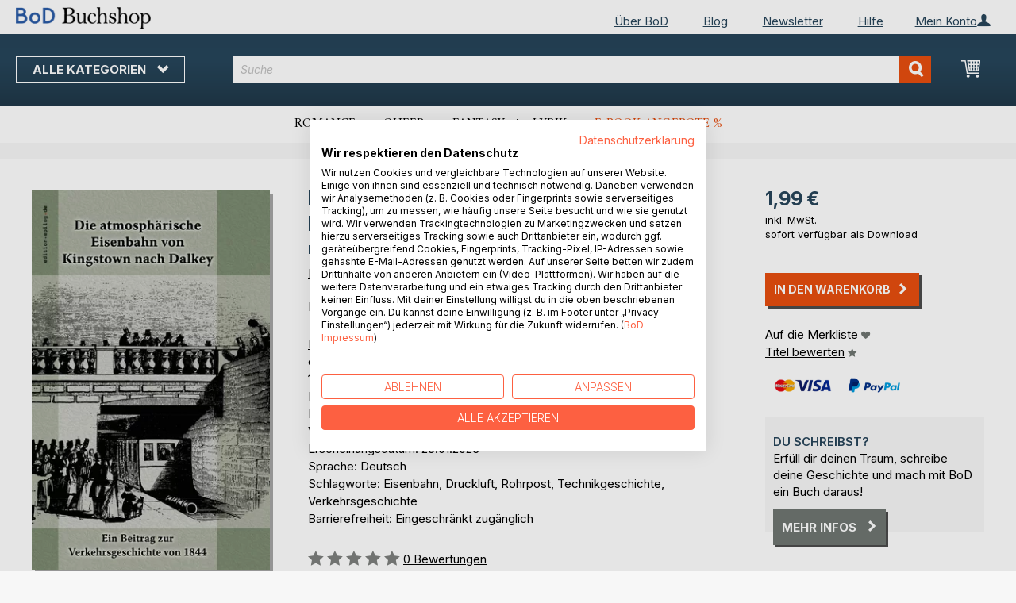

--- FILE ---
content_type: text/html; charset=UTF-8
request_url: https://buchshop.bod.de/bodshop/product/related/id/346344/
body_size: 1251
content:
 <div class="related-products-header-container"><span class="header">Weitere Titel bei <span class="no-text-transform">BoD</span></span></div><div class="products wrapper grid products-grid related-products"><ol class="products list items product-items product-slider-slick-container"> <li class="item product product-item"><div class="product-image-container" style="width: 160px"><a href="https://buchshop.bod.de/die-berliner-suedwest-schnellbahnen-9783746009766" class="product photo product-item-photo"><img class="photo image" style="box-shadow: 4px 4px 0 0 rgba(0, 0, 0, 0.35);max-width: 90% !important" src="https://images.bod.com/images/die-berliner-suedwest-schnellbahnen-9783746009766.jpg/400/400/Die_Berliner_S%C3%BCdwest-Schnellbahnen.webp" alt="Die Berliner Südwest-Schnellbahnen"/></a> <div class="product details product-item-details"><div class="slider-info-wrapper"><strong class="product name product-item-name"><a class="product-item-link" title="Die Berliner Südwest-Schnellbahnen" href="https://buchshop.bod.de/die-berliner-suedwest-schnellbahnen-9783746009766">Die Berliner Südwest-Schnellbahnen</a></strong> <div class="product-item-author-container">  <span class="product author product-item-author"><a href="https://buchshop.bod.de/catalogsearch/result/index/?q=Gustav%20Kemmann&bod_pers_id=196133" class="product-author-link">Gustav Kemmann</a></a></span> </div> <div class="price-box price-bs_price" data-role="priceBox">
    <span class="price-container price-ebook_price tax weee">
        <span data-price-type="finalPrice" class="price-wrapper"><span class="price">2,49 €</span></span>
    </span>
</div>
<span class="bod-binding product-item-binding">E-Book</span> </div></div></div></li>  <li class="item product product-item"><div class="product-image-container" style="width: 160px"><a href="https://buchshop.bod.de/der-bau-des-bremer-leuchtturms-hohe-weg-9783755753278" class="product photo product-item-photo"><img class="photo image" style="box-shadow: 4px 4px 0 0 rgba(0, 0, 0, 0.35);max-width: 90% !important" src="https://images.bod.com/images/der-bau-des-bremer-leuchtturms-hohe-weg-9783755753278.jpg/400/400/Der_Bau_des_Bremer_Leuchtturms_Hohe_Weg.webp" alt="Der Bau des Bremer Leuchtturms Hohe Weg"/></a> <div class="product details product-item-details"><div class="slider-info-wrapper"><strong class="product name product-item-name"><a class="product-item-link" title="Der Bau des Bremer Leuchtturms Hohe Weg" href="https://buchshop.bod.de/der-bau-des-bremer-leuchtturms-hohe-weg-9783755753278">Der Bau des Bremer Leuchtturms Hohe Weg</a></strong> <div class="product-item-author-container">  <span class="product author product-item-author"><a href="https://buchshop.bod.de/catalogsearch/result/index/?q=Jacobus%20van%20Ronzelen&bod_pers_id=196133" class="product-author-link">Jacobus van Ronzelen</a></a></span> </div> <div class="price-box price-bs_price" data-role="priceBox">
    <span class="price-container price-ebook_price tax weee">
        <span data-price-type="finalPrice" class="price-wrapper"><span class="price">4,99 €</span></span>
    </span>
</div>
<span class="bod-binding product-item-binding">E-Book</span> </div></div></div></li>  <li class="item product product-item"><div class="product-image-container" style="width: 160px"><a href="https://buchshop.bod.de/luft-eisenbahnen-in-london-9783734703171" class="product photo product-item-photo"><img class="photo image" style="box-shadow: 4px 4px 0 0 rgba(0, 0, 0, 0.35);max-width: 90% !important" src="https://images.bod.com/images/luft-eisenbahnen-in-london-9783734703171.jpg/400/400/Luft-Eisenbahnen_in_London.webp" alt="Luft-Eisenbahnen in London"/></a> <div class="product details product-item-details"><div class="slider-info-wrapper"><strong class="product name product-item-name"><a class="product-item-link" title="Luft-Eisenbahnen in London" href="https://buchshop.bod.de/luft-eisenbahnen-in-london-9783734703171">Luft-Eisenbahnen in London</a></strong> <div class="product-item-author-container">  <span class="product author product-item-author"><a href="https://buchshop.bod.de/catalogsearch/result/index/?q=Friedrich%20Althaus&bod_pers_id=196133" class="product-author-link">Friedrich Althaus</a></a></span> </div> <div class="price-box price-bs_price" data-role="priceBox">
    <span class="price-container price-ebook_price tax weee">
        <span data-price-type="finalPrice" class="price-wrapper"><span class="price">0,99 €</span></span>
    </span>
</div>
<span class="bod-binding product-item-binding">E-Book</span> </div></div></div></li>  <li class="item product product-item"><div class="product-image-container" style="width: 160px"><a href="https://buchshop.bod.de/die-berliner-schwebebahn-von-gesundbrunnen-nach-rixdorf-9783750417908" class="product photo product-item-photo"><img class="photo image" style="box-shadow: 4px 4px 0 0 rgba(0, 0, 0, 0.35);max-width: 90% !important" src="https://images.bod.com/images/die-berliner-schwebebahn-von-gesundbrunnen-nach-rixdorf-9783750417908.jpg/400/400/Die_Berliner_Schwebebahn_von_Gesundbrunnen_nach_Rixdorf.webp" alt="Die Berliner Schwebebahn von Gesundbrunnen nach Rixdorf"/></a> <div class="product details product-item-details"><div class="slider-info-wrapper"><strong class="product name product-item-name"><a class="product-item-link" title="Die Berliner Schwebebahn von Gesundbrunnen nach Rixdorf" href="https://buchshop.bod.de/die-berliner-schwebebahn-von-gesundbrunnen-nach-rixdorf-9783750417908">Die Berliner Schwebebahn von Gesun(...)</a></strong> <div class="product-item-author-container">  <span class="product editor product-item-editor"><a href="https://buchshop.bod.de/catalogsearch/result/index/?q=Ronald%20Hoppe&bod_pers_id=196133" class="product-editor-link">Ronald Hoppe (Hrsg.)</a></span> </div> <div class="price-box price-bs_price" data-role="priceBox">
    <span class="price-container price-ebook_price tax weee">
        <span data-price-type="finalPrice" class="price-wrapper"><span class="price">1,99 €</span></span>
    </span>
</div>
<span class="bod-binding product-item-binding">E-Book</span> </div></div></div></li>  <li class="item product product-item"><div class="product-image-container" style="width: 160px"><a href="https://buchshop.bod.de/die-wunder-des-alltags-9783744894906" class="product photo product-item-photo"><img class="photo image" style="box-shadow: 4px 4px 0 0 rgba(0, 0, 0, 0.35);max-width: 90% !important" src="https://images.bod.com/images/die-wunder-des-alltags-9783744894906.jpg/400/400/Die_Wunder_des_Alltags.webp" alt="Die Wunder des Alltags"/></a> <div class="product details product-item-details"><div class="slider-info-wrapper"><strong class="product name product-item-name"><a class="product-item-link" title="Die Wunder des Alltags" href="https://buchshop.bod.de/die-wunder-des-alltags-9783744894906">Die Wunder des Alltags</a></strong> <div class="product-item-author-container">  <span class="product author product-item-author"><a href="https://buchshop.bod.de/catalogsearch/result/index/?q=Hans%20Dominik&bod_pers_id=196133" class="product-author-link">Hans Dominik</a></a></span> </div> <div class="price-box price-bs_price" data-role="priceBox">
    <span class="price-container price-ebook_price tax weee">
        <span data-price-type="finalPrice" class="price-wrapper"><span class="price">1,49 €</span></span>
    </span>
</div>
<span class="bod-binding product-item-binding">E-Book</span> </div></div></div></li>  <li class="item product product-item"><div class="product-image-container" style="width: 160px"><a href="https://buchshop.bod.de/der-leuchtturm-roter-sand-in-der-wesermuendung-9783743188709" class="product photo product-item-photo"><img class="photo image" style="box-shadow: 4px 4px 0 0 rgba(0, 0, 0, 0.35);max-width: 90% !important" src="https://images.bod.com/images/der-leuchtturm-roter-sand-in-der-wesermuendung-9783743188709.jpg/400/400/Der_Leuchtturm_Roter_Sand_in_der_Weserm%C3%BCndung.webp" alt="Der Leuchtturm Roter Sand in der Wesermündung"/></a> <div class="product details product-item-details"><div class="slider-info-wrapper"><strong class="product name product-item-name"><a class="product-item-link" title="Der Leuchtturm Roter Sand in der Wesermündung" href="https://buchshop.bod.de/der-leuchtturm-roter-sand-in-der-wesermuendung-9783743188709">Der Leuchtturm Roter Sand in der W(...)</a></strong> <div class="product-item-author-container">  <span class="product author product-item-author"><a href="https://buchshop.bod.de/catalogsearch/result/index/?q=Walter%20K%C3%B6rte&bod_pers_id=196133" class="product-author-link">Walter Körte</a></a></span> </div> <div class="price-box price-bs_price" data-role="priceBox">
    <span class="price-container price-ebook_price tax weee">
        <span data-price-type="finalPrice" class="price-wrapper"><span class="price">3,99 €</span></span>
    </span>
</div>
<span class="bod-binding product-item-binding">E-Book</span> </div></div></div></li>  <li class="item product product-item"><div class="product-image-container" style="width: 160px"><a href="https://buchshop.bod.de/die-wasserleitung-der-stadt-leipzig-9783743114814" class="product photo product-item-photo"><img class="photo image" style="box-shadow: 4px 4px 0 0 rgba(0, 0, 0, 0.35);max-width: 90% !important" src="https://images.bod.com/images/die-wasserleitung-der-stadt-leipzig-9783743114814.jpg/400/400/Die_Wasserleitung_der_Stadt_Leipzig.webp" alt="Die Wasserleitung der Stadt Leipzig"/></a> <div class="product details product-item-details"><div class="slider-info-wrapper"><strong class="product name product-item-name"><a class="product-item-link" title="Die Wasserleitung der Stadt Leipzig" href="https://buchshop.bod.de/die-wasserleitung-der-stadt-leipzig-9783743114814">Die Wasserleitung der Stadt Leipzig</a></strong> <div class="product-item-author-container">  <span class="product author product-item-author"><a href="https://buchshop.bod.de/catalogsearch/result/index/?q=Wilhelm%20Hamm&bod_pers_id=196133" class="product-author-link">Wilhelm Hamm</a></a></span> </div> <div class="price-box price-bs_price" data-role="priceBox">
    <span class="price-container price-ebook_price tax weee">
        <span data-price-type="finalPrice" class="price-wrapper"><span class="price">0,99 €</span></span>
    </span>
</div>
<span class="bod-binding product-item-binding">E-Book</span> </div></div></div></li>  <li class="item product product-item"><div class="product-image-container" style="width: 160px"><a href="https://buchshop.bod.de/in-der-zentral-telegrafenstation-zu-berlin-9783739235462" class="product photo product-item-photo"><img class="photo image" style="box-shadow: 4px 4px 0 0 rgba(0, 0, 0, 0.35);max-width: 90% !important" src="https://images.bod.com/images/in-der-zentral-telegrafenstation-zu-berlin-9783739235462.jpg/400/400/In_der_Zentral-Telegrafenstation_zu_Berlin.webp" alt="In der Zentral-Telegrafenstation zu Berlin"/></a> <div class="product details product-item-details"><div class="slider-info-wrapper"><strong class="product name product-item-name"><a class="product-item-link" title="In der Zentral-Telegrafenstation zu Berlin" href="https://buchshop.bod.de/in-der-zentral-telegrafenstation-zu-berlin-9783739235462">In der Zentral-Telegrafenstation z(...)</a></strong> <div class="product-item-author-container">  <span class="product author product-item-author"><a href="https://buchshop.bod.de/catalogsearch/result/index/?q=George%20Hiltl&bod_pers_id=196133" class="product-author-link">George Hiltl</a></a></span> </div> <div class="price-box price-bs_price" data-role="priceBox">
    <span class="price-container price-ebook_price tax weee">
        <span data-price-type="finalPrice" class="price-wrapper"><span class="price">1,49 €</span></span>
    </span>
</div>
<span class="bod-binding product-item-binding">E-Book</span> </div></div></div></li>  <li class="item product product-item"><div class="product-image-container" style="width: 160px"><a href="https://buchshop.bod.de/der-neue-werkstaetten-bahnhof-der-berlin-anhalter-eisenbahn-bei-tempelhof-9783734711336" class="product photo product-item-photo"><img class="photo image" style="box-shadow: 4px 4px 0 0 rgba(0, 0, 0, 0.35);max-width: 90% !important" src="https://images.bod.com/images/der-neue-werkstaetten-bahnhof-der-berlin-anhalter-eisenbahn-bei-tempelhof-9783734711336.jpg/400/400/Der_neue_Werkst%C3%A4tten-Bahnhof_der_Berlin-Anhalter_Eisenbahn_bei_Tempelhof.webp" alt="Der neue Werkstätten-Bahnhof der Berlin-Anhalter Eisenbahn bei Tempelhof"/></a> <div class="product details product-item-details"><div class="slider-info-wrapper"><strong class="product name product-item-name"><a class="product-item-link" title="Der neue Werkstätten-Bahnhof der Berlin-Anhalter Eisenbahn bei Tempelhof" href="https://buchshop.bod.de/der-neue-werkstaetten-bahnhof-der-berlin-anhalter-eisenbahn-bei-tempelhof-9783734711336">Der neue Werkstätten-Bahnhof der B(...)</a></strong> <div class="product-item-author-container">  <span class="product editor product-item-editor"><a href="https://buchshop.bod.de/catalogsearch/result/index/?q=Ronald%20Hoppe&bod_pers_id=196133" class="product-editor-link">Ronald Hoppe (Hrsg.)</a></span> </div> <div class="price-box price-bs_price" data-role="priceBox">
    <span class="price-container price-ebook_price tax weee">
        <span data-price-type="finalPrice" class="price-wrapper"><span class="price">1,99 €</span></span>
    </span>
</div>
<span class="bod-binding product-item-binding">E-Book</span> </div></div></div></li>  <li class="item product product-item"><div class="product-image-container" style="width: 160px"><a href="https://buchshop.bod.de/der-bau-des-central-hotel-in-berlin-9783756851348" class="product photo product-item-photo"><img class="photo image" style="box-shadow: 4px 4px 0 0 rgba(0, 0, 0, 0.35);max-width: 90% !important" src="https://images.bod.com/images/der-bau-des-central-hotel-in-berlin-9783756851348.jpg/400/400/Der_Bau_des_Central-Hotel_in_Berlin.webp" alt="Der Bau des Central-Hotel in Berlin"/></a> <div class="product details product-item-details"><div class="slider-info-wrapper"><strong class="product name product-item-name"><a class="product-item-link" title="Der Bau des Central-Hotel in Berlin" href="https://buchshop.bod.de/der-bau-des-central-hotel-in-berlin-9783756851348">Der Bau des Central-Hotel in Berlin</a></strong> <div class="product-item-author-container">  <span class="product author product-item-author"><a href="https://buchshop.bod.de/catalogsearch/result/index/?q=Hermann%20von%20der%20Hude&bod_pers_id=196133" class="product-author-link">Hermann von der Hude</a></a></span> </div> <div class="price-box price-bs_price" data-role="priceBox">
    <span class="price-container price-ebook_price tax weee">
        <span data-price-type="finalPrice" class="price-wrapper"><span class="price">0,99 €</span></span>
    </span>
</div>
<span class="bod-binding product-item-binding">E-Book</span> </div></div></div></li>  <li class="item product product-item"><div class="product-image-container" style="width: 160px"><a href="https://buchshop.bod.de/stoerungen-in-der-telegrafischen-korrespondenz-9783756891351" class="product photo product-item-photo"><img class="photo image" style="box-shadow: 4px 4px 0 0 rgba(0, 0, 0, 0.35);max-width: 90% !important" src="https://images.bod.com/images/stoerungen-in-der-telegrafischen-korrespondenz-9783756891351.jpg/400/400/St%C3%B6rungen_in_der_telegrafischen_Korrespondenz.webp" alt="Störungen in der telegrafischen Korrespondenz"/></a> <div class="product details product-item-details"><div class="slider-info-wrapper"><strong class="product name product-item-name"><a class="product-item-link" title="Störungen in der telegrafischen Korrespondenz" href="https://buchshop.bod.de/stoerungen-in-der-telegrafischen-korrespondenz-9783756891351">Störungen in der telegrafischen Ko(...)</a></strong> <div class="product-item-author-container">  <span class="product editor product-item-editor"><a href="https://buchshop.bod.de/catalogsearch/result/index/?q=Ronald%20Hoppe&bod_pers_id=196133" class="product-editor-link">Ronald Hoppe (Hrsg.)</a></span> </div> <div class="price-box price-bs_price" data-role="priceBox">
    <span class="price-container price-ebook_price tax weee">
        <span data-price-type="finalPrice" class="price-wrapper"><span class="price">0,99 €</span></span>
    </span>
</div>
<span class="bod-binding product-item-binding">E-Book</span> </div></div></div></li>  <li class="item product product-item"><div class="product-image-container" style="width: 160px"><a href="https://buchshop.bod.de/bilder-aus-der-berliner-feuerwehr-9783756833283" class="product photo product-item-photo"><img class="photo image" style="box-shadow: 4px 4px 0 0 rgba(0, 0, 0, 0.35);max-width: 90% !important" src="https://images.bod.com/images/bilder-aus-der-berliner-feuerwehr-9783756833283.jpg/400/400/Bilder_aus_der_Berliner_Feuerwehr.webp" alt="Bilder aus der Berliner Feuerwehr"/></a> <div class="product details product-item-details"><div class="slider-info-wrapper"><strong class="product name product-item-name"><a class="product-item-link" title="Bilder aus der Berliner Feuerwehr" href="https://buchshop.bod.de/bilder-aus-der-berliner-feuerwehr-9783756833283">Bilder aus der Berliner Feuerwehr</a></strong> <div class="product-item-author-container">  <span class="product editor product-item-editor"><a href="https://buchshop.bod.de/catalogsearch/result/index/?q=Ronald%20Hoppe&bod_pers_id=196133" class="product-editor-link">Ronald Hoppe (Hrsg.)</a></span> </div> <div class="price-box price-bs_price" data-role="priceBox">
    <span class="price-container price-ebook_price tax weee">
        <span data-price-type="finalPrice" class="price-wrapper"><span class="price">1,99 €</span></span>
    </span>
</div>
<span class="bod-binding product-item-binding">E-Book</span> </div></div></div></li>  <li class="item product product-item"><div class="product-image-container" style="width: 160px"><a href="https://buchshop.bod.de/die-einschienenbahn-9783756878963" class="product photo product-item-photo"><img class="photo image" style="box-shadow: 4px 4px 0 0 rgba(0, 0, 0, 0.35);max-width: 90% !important" src="https://images.bod.com/images/die-einschienenbahn-9783756878963.jpg/400/400/Die_Einschienenbahn.webp" alt="Die Einschienenbahn"/></a> <div class="product details product-item-details"><div class="slider-info-wrapper"><strong class="product name product-item-name"><a class="product-item-link" title="Die Einschienenbahn" href="https://buchshop.bod.de/die-einschienenbahn-9783756878963">Die Einschienenbahn</a></strong> <div class="product-item-author-container">  <span class="product author product-item-author"><a href="https://buchshop.bod.de/catalogsearch/result/index/?q=Hans%20Dominik&bod_pers_id=196133" class="product-author-link">Hans Dominik</a></a></span> </div> <div class="price-box price-bs_price" data-role="priceBox">
    <span class="price-container price-ebook_price tax weee">
        <span data-price-type="finalPrice" class="price-wrapper"><span class="price">0,99 €</span></span>
    </span>
</div>
<span class="bod-binding product-item-binding">E-Book</span> </div></div></div></li>  <li class="item product product-item"><div class="product-image-container" style="width: 160px"><a href="https://buchshop.bod.de/getreide-maehmaschinen-9783756817979" class="product photo product-item-photo"><img class="photo image" style="box-shadow: 4px 4px 0 0 rgba(0, 0, 0, 0.35);max-width: 90% !important" src="https://images.bod.com/images/getreide-maehmaschinen-9783756817979.jpg/400/400/Getreide-M%C3%A4hmaschinen.webp" alt="Getreide-Mähmaschinen"/></a> <div class="product details product-item-details"><div class="slider-info-wrapper"><strong class="product name product-item-name"><a class="product-item-link" title="Getreide-Mähmaschinen" href="https://buchshop.bod.de/getreide-maehmaschinen-9783756817979">Getreide-Mähmaschinen</a></strong> <div class="product-item-author-container">  <span class="product author product-item-author"><a href="https://buchshop.bod.de/catalogsearch/result/index/?q=Felix%20v.%20Th%C3%BCmen&bod_pers_id=196133" class="product-author-link">Felix v. Thümen</a></a></span> </div> <div class="price-box price-bs_price" data-role="priceBox">
    <span class="price-container price-ebook_price tax weee">
        <span data-price-type="finalPrice" class="price-wrapper"><span class="price">0,99 €</span></span>
    </span>
</div>
<span class="bod-binding product-item-binding">E-Book</span> </div></div></div></li>  <li class="item product product-item"><div class="product-image-container" style="width: 160px"><a href="https://buchshop.bod.de/der-bau-des-anhalter-bahnhof-in-berlin-9783756816835" class="product photo product-item-photo"><img class="photo image" style="box-shadow: 4px 4px 0 0 rgba(0, 0, 0, 0.35);max-width: 90% !important" src="https://images.bod.com/images/der-bau-des-anhalter-bahnhof-in-berlin-9783756816835.jpg/400/400/Der_Bau_des_Anhalter_Bahnhof_in_Berlin.webp" alt="Der Bau des Anhalter Bahnhof in Berlin"/></a> <div class="product details product-item-details"><div class="slider-info-wrapper"><strong class="product name product-item-name"><a class="product-item-link" title="Der Bau des Anhalter Bahnhof in Berlin" href="https://buchshop.bod.de/der-bau-des-anhalter-bahnhof-in-berlin-9783756816835">Der Bau des Anhalter Bahnhof in Berlin</a></strong> <div class="product-item-author-container">  <span class="product editor product-item-editor"><a href="https://buchshop.bod.de/catalogsearch/result/index/?q=Ronald%20Hoppe&bod_pers_id=196133" class="product-editor-link">Ronald Hoppe (Hrsg.)</a></span> </div> <div class="price-box price-bs_price" data-role="priceBox">
    <span class="price-container price-ebook_price tax weee">
        <span data-price-type="finalPrice" class="price-wrapper"><span class="price">1,99 €</span></span>
    </span>
</div>
<span class="bod-binding product-item-binding">E-Book</span> </div></div></div></li> </ol></div><script type="text/javascript">
    require(['jquery', 'slick'], function ($) {
        $(function () {
            const sliderContainer = $('.product-slider-slick-container');
            sliderContainer.slick({
                dots:           true,
                infinite:       true,
                slidesToShow:   5,
                slidesToScroll: 5,
                speed:          500,
                autoplay:       false,
                autoplaySpeed:  1000,
                cssEase:        'linear',
                responsive:     [
                    {
                        breakpoint: 1024,
                        settings:   {
                            slidesToShow:   3,
                            slidesToScroll: 2
                        }
                    },
                    {
                        breakpoint: 768,
                        settings:   {
                            slidesToShow:   2,
                            slidesToScroll: 1,
                            dots:           false
                        }
                    },
                    {
                        breakpoint: 480,
                        settings:   {
                            slidesToShow:   1,
                            slidesToScroll: 1,
                            dots:           false
                        }
                    }
                ]
            });

            sliderContainer.on('afterChange', function () {
                document.activeElement.blur();
            });

            $('#bestseller-switcher-buttons-print').on('click', function (event) {
                const clickedMediumButton = $(this);

                if (!clickedMediumButton.hasClass('selected')) {
                    clickedMediumButton.removeClass('unselected').addClass('selected');
                    $('#bestseller-switcher-buttons-ebook').removeClass('selected').addClass('unselected');
                    $('.bestseller-caroussell-medium-container.ebook').css({"visibility": "hidden", "height": "0px"});
                    $('.bestseller-caroussell-medium-container.print').css({"visibility": "visible", "height": "auto"});
                }
            });

            $('#bestseller-switcher-buttons-ebook').on('click', function (event) {
                const clickedMediumButton = $(this);

                if (!clickedMediumButton.hasClass('selected')) {
                    clickedMediumButton.removeClass('unselected').addClass('selected');
                    $('#bestseller-switcher-buttons-print').removeClass('selected').addClass('unselected');
                    $('.bestseller-caroussell-medium-container.print').css({"visibility": "hidden", "height": "0px"});
                    $('.bestseller-caroussell-medium-container.ebook').css({"visibility": "visible", "height": "auto"});
                }
            });
            $('.bestseller-caroussell-medium-container.ebook').css({"visibility": "hidden", "height": "0px"});
        })
    });</script>